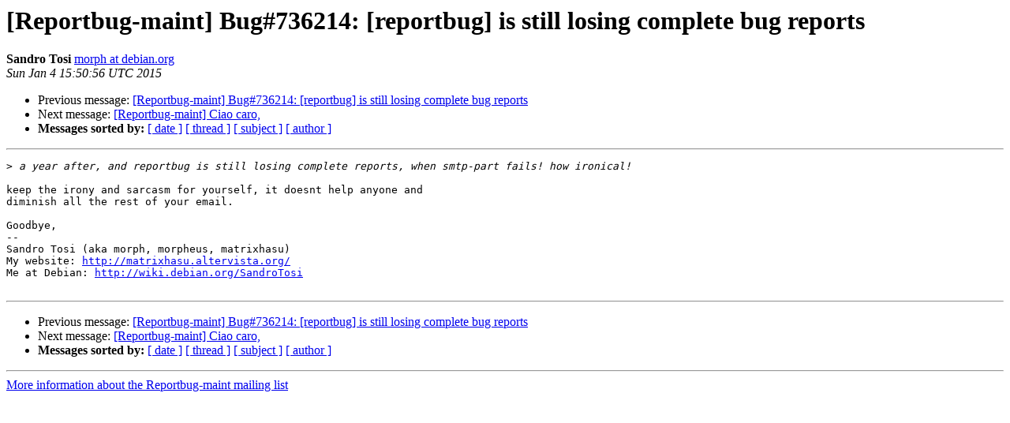

--- FILE ---
content_type: text/html
request_url: https://alioth-lists-archive.debian.net/pipermail/reportbug-maint/2015-January/005926.html
body_size: 1160
content:
<!DOCTYPE HTML PUBLIC "-//W3C//DTD HTML 4.01 Transitional//EN">
<HTML>
 <HEAD>
   <TITLE> [Reportbug-maint] Bug#736214: [reportbug] is still losing complete	bug reports
   </TITLE>
   <LINK REL="Index" HREF="index.html" >
   <LINK REL="made" HREF="mailto:reportbug-maint%40lists.alioth.debian.org?Subject=Re%3A%20%5BReportbug-maint%5D%20Bug%23736214%3A%20%5Breportbug%5D%20is%20still%20losing%20complete%0A%09bug%20reports&In-Reply-To=%3CCAB4XWXyHbnFS3%3DSKBr6jsS8MQZz2D6Ki2njEiLCdfvyHjt%2BMhw%40mail.gmail.com%3E">
   <META NAME="robots" CONTENT="index,nofollow">
   <style type="text/css">
       pre {
           white-space: pre-wrap;       /* css-2.1, curent FF, Opera, Safari */
           }
   </style>
   <META http-equiv="Content-Type" content="text/html; charset=us-ascii">
   <LINK REL="Previous"  HREF="005925.html">
   <LINK REL="Next"  HREF="005927.html">
 </HEAD>
 <BODY BGCOLOR="#ffffff">
   <H1>[Reportbug-maint] Bug#736214: [reportbug] is still losing complete	bug reports</H1>
    <B>Sandro Tosi</B> 
    <A HREF="mailto:reportbug-maint%40lists.alioth.debian.org?Subject=Re%3A%20%5BReportbug-maint%5D%20Bug%23736214%3A%20%5Breportbug%5D%20is%20still%20losing%20complete%0A%09bug%20reports&In-Reply-To=%3CCAB4XWXyHbnFS3%3DSKBr6jsS8MQZz2D6Ki2njEiLCdfvyHjt%2BMhw%40mail.gmail.com%3E"
       TITLE="[Reportbug-maint] Bug#736214: [reportbug] is still losing complete	bug reports">morph at debian.org
       </A><BR>
    <I>Sun Jan  4 15:50:56 UTC 2015</I>
    <P><UL>
        <LI>Previous message: <A HREF="005925.html">[Reportbug-maint] Bug#736214: [reportbug] is still losing complete	bug reports
</A></li>
        <LI>Next message: <A HREF="005927.html">[Reportbug-maint] Ciao caro,
</A></li>
         <LI> <B>Messages sorted by:</B> 
              <a href="date.html#5926">[ date ]</a>
              <a href="thread.html#5926">[ thread ]</a>
              <a href="subject.html#5926">[ subject ]</a>
              <a href="author.html#5926">[ author ]</a>
         </LI>
       </UL>
    <HR>  
<!--beginarticle-->
<PRE>&gt;<i> a year after, and reportbug is still losing complete reports, when smtp-part fails! how ironical!
</I>
keep the irony and sarcasm for yourself, it doesnt help anyone and
diminish all the rest of your email.

Goodbye,
-- 
Sandro Tosi (aka morph, morpheus, matrixhasu)
My website: <A HREF="http://matrixhasu.altervista.org/">http://matrixhasu.altervista.org/</A>
Me at Debian: <A HREF="http://wiki.debian.org/SandroTosi">http://wiki.debian.org/SandroTosi</A>

</PRE>


<!--endarticle-->
    <HR>
    <P><UL>
        <!--threads-->
	<LI>Previous message: <A HREF="005925.html">[Reportbug-maint] Bug#736214: [reportbug] is still losing complete	bug reports
</A></li>
	<LI>Next message: <A HREF="005927.html">[Reportbug-maint] Ciao caro,
</A></li>
         <LI> <B>Messages sorted by:</B> 
              <a href="date.html#5926">[ date ]</a>
              <a href="thread.html#5926">[ thread ]</a>
              <a href="subject.html#5926">[ subject ]</a>
              <a href="author.html#5926">[ author ]</a>
         </LI>
       </UL>

<hr>
<a href="http://lists.alioth.debian.org/cgi-bin/mailman/listinfo/reportbug-maint">More information about the Reportbug-maint
mailing list</a><br>
</body></html>
